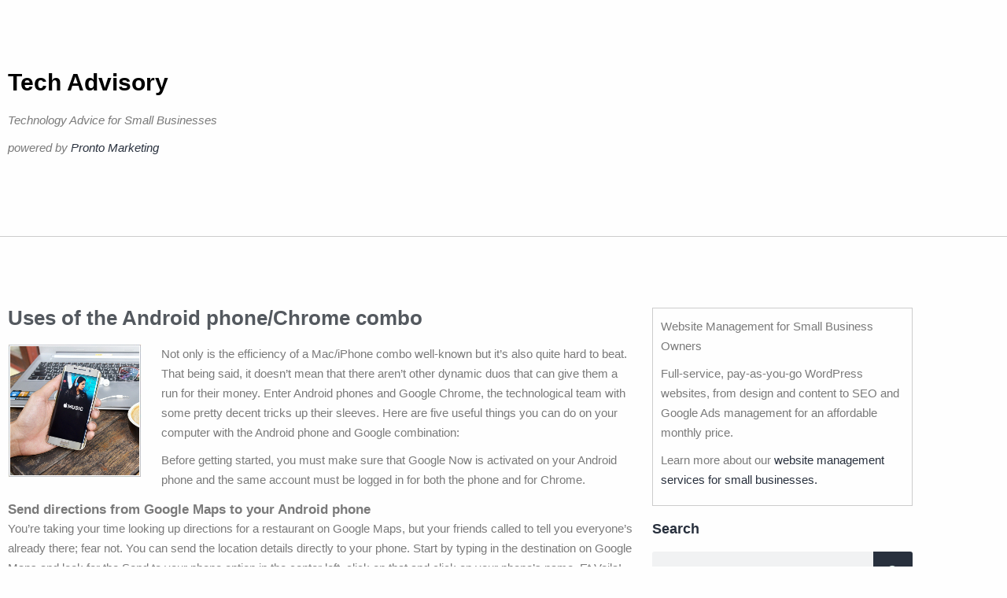

--- FILE ---
content_type: text/html; charset=UTF-8
request_url: https://www.techadvisory.org/2016/06/uses-of-the-android-phonechrome-combo/
body_size: 9260
content:
<!DOCTYPE html>
<html lang="en-US">
<head>
	<meta charset="UTF-8">
	<meta name="viewport" content="width=device-width, initial-scale=1.0, viewport-fit=cover" />		<title>Uses of the Android phone/Chrome combo &#8211; Tech Advisory</title>
<meta name='robots' content='max-image-preview:large' />
<link rel="alternate" type="application/rss+xml" title="Tech Advisory &raquo; Feed" href="https://www.techadvisory.org/feed/" />
<link rel="alternate" type="application/rss+xml" title="Tech Advisory &raquo; Comments Feed" href="https://www.techadvisory.org/comments/feed/" />
<link rel="alternate" title="oEmbed (JSON)" type="application/json+oembed" href="https://www.techadvisory.org/wp-json/oembed/1.0/embed?url=https%3A%2F%2Fwww.techadvisory.org%2F2016%2F06%2Fuses-of-the-android-phonechrome-combo%2F" />
<link rel="alternate" title="oEmbed (XML)" type="text/xml+oembed" href="https://www.techadvisory.org/wp-json/oembed/1.0/embed?url=https%3A%2F%2Fwww.techadvisory.org%2F2016%2F06%2Fuses-of-the-android-phonechrome-combo%2F&#038;format=xml" />
<style id='wp-img-auto-sizes-contain-inline-css'>
img:is([sizes=auto i],[sizes^="auto," i]){contain-intrinsic-size:3000px 1500px}
/*# sourceURL=wp-img-auto-sizes-contain-inline-css */
</style>
<style id='wp-emoji-styles-inline-css'>

	img.wp-smiley, img.emoji {
		display: inline !important;
		border: none !important;
		box-shadow: none !important;
		height: 1em !important;
		width: 1em !important;
		margin: 0 0.07em !important;
		vertical-align: -0.1em !important;
		background: none !important;
		padding: 0 !important;
	}
/*# sourceURL=wp-emoji-styles-inline-css */
</style>
<link rel='stylesheet' id='twenty-twenty-one-custom-color-overrides-css' href='https://www.techadvisory.org/wp-content/themes/twentytwentyone/assets/css/custom-color-overrides.css?ver=2.7' media='all' />
<link rel='stylesheet' id='sign-in-with-google-css' href='https://www.techadvisory.org/wp-content/plugins/sign-in-with-google/src/public/css/sign-in-with-google-public.css?ver=1.8.0' media='all' />
<link rel='stylesheet' id='twenty-twenty-one-style-css' href='https://www.techadvisory.org/wp-content/themes/twentytwentyone/style.css?ver=2.7' media='all' />
<link rel='stylesheet' id='twenty-twenty-one-print-style-css' href='https://www.techadvisory.org/wp-content/themes/twentytwentyone/assets/css/print.css?ver=2.7' media='print' />
<link rel='stylesheet' id='elementor-frontend-css' href='https://www.techadvisory.org/wp-content/plugins/elementor/assets/css/frontend.min.css?ver=3.34.1' media='all' />
<link rel='stylesheet' id='widget-heading-css' href='https://www.techadvisory.org/wp-content/plugins/elementor/assets/css/widget-heading.min.css?ver=3.34.1' media='all' />
<link rel='stylesheet' id='widget-search-form-css' href='https://www.techadvisory.org/wp-content/plugins/elementor-pro/assets/css/widget-search-form.min.css?ver=3.34.0' media='all' />
<link rel='stylesheet' id='elementor-icons-shared-0-css' href='https://www.techadvisory.org/wp-content/plugins/elementor/assets/lib/font-awesome/css/fontawesome.min.css?ver=5.15.3' media='all' />
<link rel='stylesheet' id='elementor-icons-fa-solid-css' href='https://www.techadvisory.org/wp-content/plugins/elementor/assets/lib/font-awesome/css/solid.min.css?ver=5.15.3' media='all' />
<link rel='stylesheet' id='swiper-css' href='https://www.techadvisory.org/wp-content/plugins/elementor/assets/lib/swiper/v8/css/swiper.min.css?ver=8.4.5' media='all' />
<link rel='stylesheet' id='e-swiper-css' href='https://www.techadvisory.org/wp-content/plugins/elementor/assets/css/conditionals/e-swiper.min.css?ver=3.34.1' media='all' />
<link rel='stylesheet' id='elementor-icons-css' href='https://www.techadvisory.org/wp-content/plugins/elementor/assets/lib/eicons/css/elementor-icons.min.css?ver=5.45.0' media='all' />
<link rel='stylesheet' id='elementor-post-40845-css' href='https://www.techadvisory.org/wp-content/uploads/elementor/css/post-40845.css?ver=1768469906' media='all' />
<link rel='stylesheet' id='elementor-post-40945-css' href='https://www.techadvisory.org/wp-content/uploads/elementor/css/post-40945.css?ver=1768469906' media='all' />
<link rel='stylesheet' id='elementor-post-40936-css' href='https://www.techadvisory.org/wp-content/uploads/elementor/css/post-40936.css?ver=1768469906' media='all' />
<link rel='stylesheet' id='elementor-post-40931-css' href='https://www.techadvisory.org/wp-content/uploads/elementor/css/post-40931.css?ver=1768469906' media='all' />
<link rel='stylesheet' id='elementor-gf-local-robotoslab-css' href="https://www.techadvisory.org/wp-content/uploads/elementor/google-fonts/css/robotoslab.css?ver=1744104522" media='all' />
<link rel='stylesheet' id='elementor-gf-local-roboto-css' href="https://www.techadvisory.org/wp-content/uploads/elementor/google-fonts/css/roboto.css?ver=1744104526" media='all' />
<script src="https://www.techadvisory.org/wp-includes/js/jquery/jquery.min.js?ver=3.7.1" id="jquery-core-js" type="daef079aa24329f958ed931a-text/javascript"></script>
<script src="https://www.techadvisory.org/wp-includes/js/jquery/jquery-migrate.min.js?ver=3.4.1" id="jquery-migrate-js" type="daef079aa24329f958ed931a-text/javascript"></script>
<link rel="https://api.w.org/" href="https://www.techadvisory.org/wp-json/" /><link rel="alternate" title="JSON" type="application/json" href="https://www.techadvisory.org/wp-json/wp/v2/posts/27841" /><link rel="EditURI" type="application/rsd+xml" title="RSD" href="https://www.techadvisory.org/xmlrpc.php?rsd" />
<meta name="generator" content="WordPress 6.9" />
<link rel="canonical" href="https://www.techadvisory.org/2016/06/uses-of-the-android-phonechrome-combo/" />
<link rel='shortlink' href='https://www.techadvisory.org/?p=27841' />
<meta name="generator" content="Elementor 3.34.1; features: additional_custom_breakpoints; settings: css_print_method-external, google_font-enabled, font_display-swap">
<!-- Google tag (gtag.js) -->
<script async src="https://www.googletagmanager.com/gtag/js?id=G-990KYYYWD9" type="daef079aa24329f958ed931a-text/javascript"></script>
<script type="daef079aa24329f958ed931a-text/javascript">
  window.dataLayer = window.dataLayer || [];
  function gtag(){dataLayer.push(arguments);}
  gtag('js', new Date());

  gtag('config', 'G-990KYYYWD9');
</script>
			<style>
				.e-con.e-parent:nth-of-type(n+4):not(.e-lazyloaded):not(.e-no-lazyload),
				.e-con.e-parent:nth-of-type(n+4):not(.e-lazyloaded):not(.e-no-lazyload) * {
					background-image: none !important;
				}
				@media screen and (max-height: 1024px) {
					.e-con.e-parent:nth-of-type(n+3):not(.e-lazyloaded):not(.e-no-lazyload),
					.e-con.e-parent:nth-of-type(n+3):not(.e-lazyloaded):not(.e-no-lazyload) * {
						background-image: none !important;
					}
				}
				@media screen and (max-height: 640px) {
					.e-con.e-parent:nth-of-type(n+2):not(.e-lazyloaded):not(.e-no-lazyload),
					.e-con.e-parent:nth-of-type(n+2):not(.e-lazyloaded):not(.e-no-lazyload) * {
						background-image: none !important;
					}
				}
			</style>
			<link rel="icon" href="https://www.techadvisory.org/wp-content/uploads/2017/01/cropped-cropped-favicon5121-32x32.png" sizes="32x32" />
<link rel="icon" href="https://www.techadvisory.org/wp-content/uploads/2017/01/cropped-cropped-favicon5121-192x192.png" sizes="192x192" />
<link rel="apple-touch-icon" href="https://www.techadvisory.org/wp-content/uploads/2017/01/cropped-cropped-favicon5121-180x180.png" />
<meta name="msapplication-TileImage" content="https://www.techadvisory.org/wp-content/uploads/2017/01/cropped-cropped-favicon5121-270x270.png" />
</head>
<body class="wp-singular post-template-default single single-post postid-27841 single-format-standard wp-embed-responsive wp-theme-twentytwentyone is-light-theme no-js singular no-widgets elementor-default elementor-template-full-width elementor-kit-40845 elementor-page-40931">
		<header data-elementor-type="header" data-elementor-id="40945" class="elementor elementor-40945 elementor-location-header" data-elementor-post-type="elementor_library">
					<section class="elementor-section elementor-top-section elementor-element elementor-element-f73a2ae elementor-section-boxed elementor-section-height-default elementor-section-height-default" data-id="f73a2ae" data-element_type="section">
						<div class="elementor-container elementor-column-gap-default">
					<div class="elementor-column elementor-col-100 elementor-top-column elementor-element elementor-element-8bce843" data-id="8bce843" data-element_type="column">
			<div class="elementor-widget-wrap elementor-element-populated">
						<div class="elementor-element elementor-element-d465d27 elementor-widget elementor-widget-theme-site-title elementor-widget-heading" data-id="d465d27" data-element_type="widget" data-widget_type="theme-site-title.default">
				<div class="elementor-widget-container">
					<h1 class="elementor-heading-title elementor-size-default"><a href="https://www.techadvisory.org">Tech Advisory</a></h1>				</div>
				</div>
				<div class="elementor-element elementor-element-cbce737 elementor-widget elementor-widget-heading" data-id="cbce737" data-element_type="widget" data-widget_type="heading.default">
				<div class="elementor-widget-container">
					<h2 class="elementor-heading-title elementor-size-default"><p>Technology Advice for Small Businesses</p>
<p>powered by <a>Pronto Marketing</a></p>
</h2>				</div>
				</div>
					</div>
		</div>
					</div>
		</section>
				</header>
				<div data-elementor-type="single-post" data-elementor-id="40931" class="elementor elementor-40931 elementor-location-single post-27841 post type-post status-publish format-standard has-post-thumbnail hentry category-android category-general-articles-a tag-2016june28_androidtablet_a tag-android tag-chrome tag-combination tag-computer tag-duo tag-google tag-it tag-pair tag-phone tag-team tag-technology entry" data-elementor-post-type="elementor_library">
					<section class="elementor-section elementor-top-section elementor-element elementor-element-021ceda elementor-section-boxed elementor-section-height-default elementor-section-height-default" data-id="021ceda" data-element_type="section" data-settings="{&quot;background_background&quot;:&quot;classic&quot;}">
						<div class="elementor-container elementor-column-gap-default">
					<div class="elementor-column elementor-col-50 elementor-top-column elementor-element elementor-element-ff2dd08" data-id="ff2dd08" data-element_type="column">
			<div class="elementor-widget-wrap elementor-element-populated">
						<div class="elementor-element elementor-element-000470a elementor-widget elementor-widget-theme-post-title elementor-page-title elementor-widget-heading" data-id="000470a" data-element_type="widget" data-widget_type="theme-post-title.default">
				<div class="elementor-widget-container">
					<h2 class="elementor-heading-title elementor-size-default">Uses of the Android phone/Chrome combo</h2>				</div>
				</div>
				<div class="elementor-element elementor-element-3598487 elementor-widget elementor-widget-theme-post-content" data-id="3598487" data-element_type="widget" data-widget_type="theme-post-content.default">
				<div class="elementor-widget-container">
					<p><img decoding="async" class="alignleft size-full wp-image-27845" src="https://www.techadvisory.org/wp-content/uploads/2016/06/2016June28_AndroidTablet_A.jpg" alt="2016June28_AndroidTablet_A" width="170" height="170" srcset="https://www.techadvisory.org/wp-content/uploads/2016/06/2016June28_AndroidTablet_A.jpg 170w, https://www.techadvisory.org/wp-content/uploads/2016/06/2016June28_AndroidTablet_A-150x150.jpg 150w" sizes="(max-width: 170px) 100vw, 170px" />Not only is the efficiency of a Mac/iPhone combo well-known but it’s also quite hard to beat. That being said, it doesn’t mean that there aren’t other dynamic duos that can give them a run for their money. Enter Android phones and Google Chrome, the technological team with some pretty decent tricks up their sleeves. Here are five useful things you can do on your computer with the Android phone and Google combination:</p>
<p>Before getting started, you must make sure that Google Now is activated on your Android phone and the same account must be logged in for both the phone and for Chrome.</p>
<h3>Send directions from Google Maps to your Android phone</h3>
<p>You’re taking your time looking up directions for a restaurant on Google Maps, but your friends called to tell you everyone’s already there; fear not. You can send the location details directly to your phone. Start by typing in the destination on Google Maps and look for the Send to your phone option in the center left, click on that and click on your phone’s name. Et Voila! Co-ordinates should appear in your phone’s notifications.</p>
<h3>Sync your computer’s Chrome tabs to your phone</h3>
<p>This is especially useful when you are working on or researching something on your computer and need to continue on your phone after work or when heading outside. Tap on the Settings icon (3 vertically aligned dots) on the top of right of the Chrome App in your Android phone, go to Recent tabs, and you’ll see all the devices when you’re logged into Chrome.</p>
<h3>Finding your phone</h3>
<p>Simply typing “find my phone” in the Google search bar prompts Google to look for the last known location of your phone. On top of that, you can also ring your device in the hopes that someone will pick it up and tell you where you can come pick it up.</p>
<h3>Use your phone to control your computer</h3>
<p>Start off by installing the Chrome Remote Desktop app from the Google Play Store on your Android phone and the Chrome Remote Desktop app for Chrome on your computer. With this you can see and work on your Mac via Android phones as if you were sitting right in front of your desktop. This also works for Windows computers as well!</p>
<h3>Set reminders for yourself with Google Search</h3>
<p>If calendar entries aren’t doing the trick, this alternative is perfect for you. After activating Google Now, type in “remind me X to Y” in the Google search bar then click the blue “Remind on Google Now” nestled at the bottom of the reminders box. Google Now will then remind you of whatever you need reminding at that time &#8211; you can also set reminders to alert when you reach a certain location as well.</p>
<p>Now that you know that Android has more than just cute names for operating system updates, you should look into investing on a new device for yourself. Especially when there are so many things it’s capable of doing when paired with Google Chrome, expand your tech horizon and make the most of both Apple and Android. For any questions regarding the Android/Chrome combo, feel free to give us a call anytime!</p>
				</div>
				</div>
					</div>
		</div>
				<div class="elementor-column elementor-col-50 elementor-top-column elementor-element elementor-element-8c65361 sidebar-column" data-id="8c65361" data-element_type="column">
			<div class="elementor-widget-wrap elementor-element-populated">
						<section class="elementor-section elementor-inner-section elementor-element elementor-element-ae72798 elementor-section-boxed elementor-section-height-default elementor-section-height-default" data-id="ae72798" data-element_type="section">
						<div class="elementor-container elementor-column-gap-default">
					<div class="elementor-column elementor-col-100 elementor-inner-column elementor-element elementor-element-e44c858" data-id="e44c858" data-element_type="column">
			<div class="elementor-widget-wrap elementor-element-populated">
						<div class="elementor-element elementor-element-186bb2a elementor-widget elementor-widget-text-editor" data-id="186bb2a" data-element_type="widget" data-widget_type="text-editor.default">
				<div class="elementor-widget-container">
									<p>Website Management for Small Business Owners</p><p>Full-service, pay-as-you-go WordPress websites, from design and content to SEO and Google Ads management for an affordable monthly price.</p><p>Learn more about our <a href="https://www.prontomarketing.com/website-mamangement-services/" target="_blank" rel="noopener">website management services for small businesses.</a></p>								</div>
				</div>
					</div>
		</div>
					</div>
		</section>
				<div class="elementor-element elementor-element-a64880b elementor-widget elementor-widget-heading" data-id="a64880b" data-element_type="widget" data-widget_type="heading.default">
				<div class="elementor-widget-container">
					<p class="elementor-heading-title elementor-size-default">Search</p>				</div>
				</div>
				<div class="elementor-element elementor-element-2e05952 elementor-search-form--skin-classic elementor-search-form--button-type-icon elementor-search-form--icon-search elementor-widget elementor-widget-search-form" data-id="2e05952" data-element_type="widget" data-settings="{&quot;skin&quot;:&quot;classic&quot;}" data-widget_type="search-form.default">
				<div class="elementor-widget-container">
							<search role="search">
			<form class="elementor-search-form" action="https://www.techadvisory.org" method="get">
												<div class="elementor-search-form__container">
					<label class="elementor-screen-only" for="elementor-search-form-2e05952">Search</label>

					
					<input id="elementor-search-form-2e05952" placeholder="Search..." class="elementor-search-form__input" type="search" name="s" value="">
					
											<button class="elementor-search-form__submit" type="submit" aria-label="Search">
															<i aria-hidden="true" class="fas fa-search"></i>													</button>
					
									</div>
			</form>
		</search>
						</div>
				</div>
				<div class="elementor-element elementor-element-f15f7cf archive-widget elementor-widget elementor-widget-wp-widget-archives" data-id="f15f7cf" data-element_type="widget" data-widget_type="wp-widget-archives.default">
				<div class="elementor-widget-container">
					<h5>Archives</h5><nav aria-label="Archives">
			<ul>
					<li><a href='https://www.techadvisory.org/2026/01/'>January 2026</a></li>
	<li><a href='https://www.techadvisory.org/2025/12/'>December 2025</a></li>
	<li><a href='https://www.techadvisory.org/2025/11/'>November 2025</a></li>
	<li><a href='https://www.techadvisory.org/2025/10/'>October 2025</a></li>
	<li><a href='https://www.techadvisory.org/2025/09/'>September 2025</a></li>
	<li><a href='https://www.techadvisory.org/2025/08/'>August 2025</a></li>
	<li><a href='https://www.techadvisory.org/2025/07/'>July 2025</a></li>
	<li><a href='https://www.techadvisory.org/2025/06/'>June 2025</a></li>
	<li><a href='https://www.techadvisory.org/2025/05/'>May 2025</a></li>
	<li><a href='https://www.techadvisory.org/2025/04/'>April 2025</a></li>
	<li><a href='https://www.techadvisory.org/2025/03/'>March 2025</a></li>
	<li><a href='https://www.techadvisory.org/2025/02/'>February 2025</a></li>
	<li><a href='https://www.techadvisory.org/2025/01/'>January 2025</a></li>
	<li><a href='https://www.techadvisory.org/2024/12/'>December 2024</a></li>
	<li><a href='https://www.techadvisory.org/2024/11/'>November 2024</a></li>
	<li><a href='https://www.techadvisory.org/2024/10/'>October 2024</a></li>
	<li><a href='https://www.techadvisory.org/2024/09/'>September 2024</a></li>
	<li><a href='https://www.techadvisory.org/2024/08/'>August 2024</a></li>
	<li><a href='https://www.techadvisory.org/2024/07/'>July 2024</a></li>
	<li><a href='https://www.techadvisory.org/2024/06/'>June 2024</a></li>
	<li><a href='https://www.techadvisory.org/2024/05/'>May 2024</a></li>
	<li><a href='https://www.techadvisory.org/2024/04/'>April 2024</a></li>
	<li><a href='https://www.techadvisory.org/2024/03/'>March 2024</a></li>
	<li><a href='https://www.techadvisory.org/2024/02/'>February 2024</a></li>
	<li><a href='https://www.techadvisory.org/2024/01/'>January 2024</a></li>
	<li><a href='https://www.techadvisory.org/2023/12/'>December 2023</a></li>
	<li><a href='https://www.techadvisory.org/2023/11/'>November 2023</a></li>
	<li><a href='https://www.techadvisory.org/2023/10/'>October 2023</a></li>
	<li><a href='https://www.techadvisory.org/2023/09/'>September 2023</a></li>
	<li><a href='https://www.techadvisory.org/2023/08/'>August 2023</a></li>
	<li><a href='https://www.techadvisory.org/2023/07/'>July 2023</a></li>
	<li><a href='https://www.techadvisory.org/2023/06/'>June 2023</a></li>
	<li><a href='https://www.techadvisory.org/2023/05/'>May 2023</a></li>
	<li><a href='https://www.techadvisory.org/2023/04/'>April 2023</a></li>
	<li><a href='https://www.techadvisory.org/2023/03/'>March 2023</a></li>
	<li><a href='https://www.techadvisory.org/2023/02/'>February 2023</a></li>
	<li><a href='https://www.techadvisory.org/2023/01/'>January 2023</a></li>
	<li><a href='https://www.techadvisory.org/2022/12/'>December 2022</a></li>
	<li><a href='https://www.techadvisory.org/2022/11/'>November 2022</a></li>
	<li><a href='https://www.techadvisory.org/2022/10/'>October 2022</a></li>
	<li><a href='https://www.techadvisory.org/2022/09/'>September 2022</a></li>
	<li><a href='https://www.techadvisory.org/2022/08/'>August 2022</a></li>
	<li><a href='https://www.techadvisory.org/2022/07/'>July 2022</a></li>
	<li><a href='https://www.techadvisory.org/2022/06/'>June 2022</a></li>
	<li><a href='https://www.techadvisory.org/2022/05/'>May 2022</a></li>
	<li><a href='https://www.techadvisory.org/2022/04/'>April 2022</a></li>
	<li><a href='https://www.techadvisory.org/2022/03/'>March 2022</a></li>
	<li><a href='https://www.techadvisory.org/2022/02/'>February 2022</a></li>
	<li><a href='https://www.techadvisory.org/2022/01/'>January 2022</a></li>
	<li><a href='https://www.techadvisory.org/2021/12/'>December 2021</a></li>
	<li><a href='https://www.techadvisory.org/2021/11/'>November 2021</a></li>
	<li><a href='https://www.techadvisory.org/2021/10/'>October 2021</a></li>
	<li><a href='https://www.techadvisory.org/2021/09/'>September 2021</a></li>
	<li><a href='https://www.techadvisory.org/2021/08/'>August 2021</a></li>
	<li><a href='https://www.techadvisory.org/2021/07/'>July 2021</a></li>
	<li><a href='https://www.techadvisory.org/2021/06/'>June 2021</a></li>
	<li><a href='https://www.techadvisory.org/2021/05/'>May 2021</a></li>
	<li><a href='https://www.techadvisory.org/2021/04/'>April 2021</a></li>
	<li><a href='https://www.techadvisory.org/2021/03/'>March 2021</a></li>
	<li><a href='https://www.techadvisory.org/2021/02/'>February 2021</a></li>
	<li><a href='https://www.techadvisory.org/2021/01/'>January 2021</a></li>
	<li><a href='https://www.techadvisory.org/2020/12/'>December 2020</a></li>
	<li><a href='https://www.techadvisory.org/2020/11/'>November 2020</a></li>
	<li><a href='https://www.techadvisory.org/2020/10/'>October 2020</a></li>
	<li><a href='https://www.techadvisory.org/2020/09/'>September 2020</a></li>
	<li><a href='https://www.techadvisory.org/2020/08/'>August 2020</a></li>
	<li><a href='https://www.techadvisory.org/2020/07/'>July 2020</a></li>
	<li><a href='https://www.techadvisory.org/2020/06/'>June 2020</a></li>
	<li><a href='https://www.techadvisory.org/2020/05/'>May 2020</a></li>
	<li><a href='https://www.techadvisory.org/2020/04/'>April 2020</a></li>
	<li><a href='https://www.techadvisory.org/2020/03/'>March 2020</a></li>
	<li><a href='https://www.techadvisory.org/2020/02/'>February 2020</a></li>
	<li><a href='https://www.techadvisory.org/2020/01/'>January 2020</a></li>
	<li><a href='https://www.techadvisory.org/2019/12/'>December 2019</a></li>
	<li><a href='https://www.techadvisory.org/2019/11/'>November 2019</a></li>
	<li><a href='https://www.techadvisory.org/2019/10/'>October 2019</a></li>
	<li><a href='https://www.techadvisory.org/2019/09/'>September 2019</a></li>
	<li><a href='https://www.techadvisory.org/2019/08/'>August 2019</a></li>
	<li><a href='https://www.techadvisory.org/2019/07/'>July 2019</a></li>
	<li><a href='https://www.techadvisory.org/2019/06/'>June 2019</a></li>
	<li><a href='https://www.techadvisory.org/2019/05/'>May 2019</a></li>
	<li><a href='https://www.techadvisory.org/2019/04/'>April 2019</a></li>
	<li><a href='https://www.techadvisory.org/2019/03/'>March 2019</a></li>
	<li><a href='https://www.techadvisory.org/2019/02/'>February 2019</a></li>
	<li><a href='https://www.techadvisory.org/2019/01/'>January 2019</a></li>
	<li><a href='https://www.techadvisory.org/2018/12/'>December 2018</a></li>
	<li><a href='https://www.techadvisory.org/2018/11/'>November 2018</a></li>
	<li><a href='https://www.techadvisory.org/2018/10/'>October 2018</a></li>
	<li><a href='https://www.techadvisory.org/2018/09/'>September 2018</a></li>
	<li><a href='https://www.techadvisory.org/2018/08/'>August 2018</a></li>
	<li><a href='https://www.techadvisory.org/2018/07/'>July 2018</a></li>
	<li><a href='https://www.techadvisory.org/2018/06/'>June 2018</a></li>
	<li><a href='https://www.techadvisory.org/2018/05/'>May 2018</a></li>
	<li><a href='https://www.techadvisory.org/2018/04/'>April 2018</a></li>
	<li><a href='https://www.techadvisory.org/2018/03/'>March 2018</a></li>
	<li><a href='https://www.techadvisory.org/2018/02/'>February 2018</a></li>
	<li><a href='https://www.techadvisory.org/2018/01/'>January 2018</a></li>
	<li><a href='https://www.techadvisory.org/2017/12/'>December 2017</a></li>
	<li><a href='https://www.techadvisory.org/2017/11/'>November 2017</a></li>
	<li><a href='https://www.techadvisory.org/2017/10/'>October 2017</a></li>
	<li><a href='https://www.techadvisory.org/2017/09/'>September 2017</a></li>
	<li><a href='https://www.techadvisory.org/2017/08/'>August 2017</a></li>
	<li><a href='https://www.techadvisory.org/2017/07/'>July 2017</a></li>
	<li><a href='https://www.techadvisory.org/2017/06/'>June 2017</a></li>
	<li><a href='https://www.techadvisory.org/2017/05/'>May 2017</a></li>
	<li><a href='https://www.techadvisory.org/2017/04/'>April 2017</a></li>
	<li><a href='https://www.techadvisory.org/2017/03/'>March 2017</a></li>
	<li><a href='https://www.techadvisory.org/2017/02/'>February 2017</a></li>
	<li><a href='https://www.techadvisory.org/2017/01/'>January 2017</a></li>
	<li><a href='https://www.techadvisory.org/2016/12/'>December 2016</a></li>
	<li><a href='https://www.techadvisory.org/2016/11/'>November 2016</a></li>
	<li><a href='https://www.techadvisory.org/2016/10/'>October 2016</a></li>
	<li><a href='https://www.techadvisory.org/2016/09/'>September 2016</a></li>
	<li><a href='https://www.techadvisory.org/2016/08/'>August 2016</a></li>
	<li><a href='https://www.techadvisory.org/2016/07/'>July 2016</a></li>
	<li><a href='https://www.techadvisory.org/2016/06/'>June 2016</a></li>
	<li><a href='https://www.techadvisory.org/2016/05/'>May 2016</a></li>
	<li><a href='https://www.techadvisory.org/2016/04/'>April 2016</a></li>
	<li><a href='https://www.techadvisory.org/2016/03/'>March 2016</a></li>
	<li><a href='https://www.techadvisory.org/2016/02/'>February 2016</a></li>
	<li><a href='https://www.techadvisory.org/2016/01/'>January 2016</a></li>
	<li><a href='https://www.techadvisory.org/2015/12/'>December 2015</a></li>
	<li><a href='https://www.techadvisory.org/2015/11/'>November 2015</a></li>
	<li><a href='https://www.techadvisory.org/2015/10/'>October 2015</a></li>
	<li><a href='https://www.techadvisory.org/2015/09/'>September 2015</a></li>
	<li><a href='https://www.techadvisory.org/2015/08/'>August 2015</a></li>
	<li><a href='https://www.techadvisory.org/2015/07/'>July 2015</a></li>
	<li><a href='https://www.techadvisory.org/2015/06/'>June 2015</a></li>
	<li><a href='https://www.techadvisory.org/2015/05/'>May 2015</a></li>
	<li><a href='https://www.techadvisory.org/2015/04/'>April 2015</a></li>
	<li><a href='https://www.techadvisory.org/2015/03/'>March 2015</a></li>
	<li><a href='https://www.techadvisory.org/2015/02/'>February 2015</a></li>
	<li><a href='https://www.techadvisory.org/2015/01/'>January 2015</a></li>
	<li><a href='https://www.techadvisory.org/2014/11/'>November 2014</a></li>
	<li><a href='https://www.techadvisory.org/2014/10/'>October 2014</a></li>
	<li><a href='https://www.techadvisory.org/2014/09/'>September 2014</a></li>
	<li><a href='https://www.techadvisory.org/2014/08/'>August 2014</a></li>
	<li><a href='https://www.techadvisory.org/2014/07/'>July 2014</a></li>
	<li><a href='https://www.techadvisory.org/2014/06/'>June 2014</a></li>
	<li><a href='https://www.techadvisory.org/2014/05/'>May 2014</a></li>
	<li><a href='https://www.techadvisory.org/2014/04/'>April 2014</a></li>
	<li><a href='https://www.techadvisory.org/2014/03/'>March 2014</a></li>
	<li><a href='https://www.techadvisory.org/2014/02/'>February 2014</a></li>
	<li><a href='https://www.techadvisory.org/2014/01/'>January 2014</a></li>
	<li><a href='https://www.techadvisory.org/2013/12/'>December 2013</a></li>
	<li><a href='https://www.techadvisory.org/2013/07/'>July 2013</a></li>
	<li><a href='https://www.techadvisory.org/2013/05/'>May 2013</a></li>
	<li><a href='https://www.techadvisory.org/2013/04/'>April 2013</a></li>
	<li><a href='https://www.techadvisory.org/2012/10/'>October 2012</a></li>
	<li><a href='https://www.techadvisory.org/2012/05/'>May 2012</a></li>
	<li><a href='https://www.techadvisory.org/2012/03/'>March 2012</a></li>
			</ul>

			</nav>				</div>
				</div>
					</div>
		</div>
					</div>
		</section>
				</div>
				<footer data-elementor-type="footer" data-elementor-id="40936" class="elementor elementor-40936 elementor-location-footer" data-elementor-post-type="elementor_library">
					<section class="elementor-section elementor-top-section elementor-element elementor-element-de87d23 elementor-section-boxed elementor-section-height-default elementor-section-height-default" data-id="de87d23" data-element_type="section">
						<div class="elementor-container elementor-column-gap-default">
					<div class="elementor-column elementor-col-100 elementor-top-column elementor-element elementor-element-73e0813" data-id="73e0813" data-element_type="column">
			<div class="elementor-widget-wrap elementor-element-populated">
						<div class="elementor-element elementor-element-3063155 elementor-widget elementor-widget-text-editor" data-id="3063155" data-element_type="widget" data-widget_type="text-editor.default">
				<div class="elementor-widget-container">
									<p>Copyright 2025 Pronto Marketing. Permission required to use any content or RSS feeds from this website. The content on TechAdvisory.org is provided to clients of Pronto Marketing and part of Pronto&#8217;s complete <a href="https://www.prontomarketing.com/msp-marketing-services/">IT services marketing program</a>. Learn more how you can take advantage of this original content within a suite of marketing services at one low monthly price. Visit Pronto Marketing at <a href="https://www.prontomarketing.com" target="_blank" rel="noopener">https://www.prontomarketing.com</a>.</p>								</div>
				</div>
					</div>
		</div>
					</div>
		</section>
				</footer>
		
<script type="speculationrules">
{"prefetch":[{"source":"document","where":{"and":[{"href_matches":"/*"},{"not":{"href_matches":["/wp-*.php","/wp-admin/*","/wp-content/uploads/*","/wp-content/*","/wp-content/plugins/*","/wp-content/themes/twentytwentyone/*","/*\\?(.+)"]}},{"not":{"selector_matches":"a[rel~=\"nofollow\"]"}},{"not":{"selector_matches":".no-prefetch, .no-prefetch a"}}]},"eagerness":"conservative"}]}
</script>
<script type="daef079aa24329f958ed931a-text/javascript">
document.body.classList.remove('no-js');
//# sourceURL=twenty_twenty_one_supports_js
</script>
<script type="daef079aa24329f958ed931a-text/javascript">
		if ( -1 !== navigator.userAgent.indexOf('MSIE') || -1 !== navigator.appVersion.indexOf('Trident/') ) {
			document.body.classList.add('is-IE');
		}
	//# sourceURL=twentytwentyone_add_ie_class
</script>
			<script type="daef079aa24329f958ed931a-text/javascript">
				const lazyloadRunObserver = () => {
					const lazyloadBackgrounds = document.querySelectorAll( `.e-con.e-parent:not(.e-lazyloaded)` );
					const lazyloadBackgroundObserver = new IntersectionObserver( ( entries ) => {
						entries.forEach( ( entry ) => {
							if ( entry.isIntersecting ) {
								let lazyloadBackground = entry.target;
								if( lazyloadBackground ) {
									lazyloadBackground.classList.add( 'e-lazyloaded' );
								}
								lazyloadBackgroundObserver.unobserve( entry.target );
							}
						});
					}, { rootMargin: '200px 0px 200px 0px' } );
					lazyloadBackgrounds.forEach( ( lazyloadBackground ) => {
						lazyloadBackgroundObserver.observe( lazyloadBackground );
					} );
				};
				const events = [
					'DOMContentLoaded',
					'elementor/lazyload/observe',
				];
				events.forEach( ( event ) => {
					document.addEventListener( event, lazyloadRunObserver );
				} );
			</script>
			<script id="twenty-twenty-one-ie11-polyfills-js-after" type="daef079aa24329f958ed931a-text/javascript">
( Element.prototype.matches && Element.prototype.closest && window.NodeList && NodeList.prototype.forEach ) || document.write( '<script src="https://www.techadvisory.org/wp-content/themes/twentytwentyone/assets/js/polyfills.js?ver=2.7"></scr' + 'ipt>' );
//# sourceURL=twenty-twenty-one-ie11-polyfills-js-after
</script>
<script src="https://www.techadvisory.org/wp-content/themes/twentytwentyone/assets/js/responsive-embeds.js?ver=2.7" id="twenty-twenty-one-responsive-embeds-script-js" type="daef079aa24329f958ed931a-text/javascript"></script>
<script src="https://www.techadvisory.org/wp-content/plugins/elementor/assets/js/webpack.runtime.min.js?ver=3.34.1" id="elementor-webpack-runtime-js" type="daef079aa24329f958ed931a-text/javascript"></script>
<script src="https://www.techadvisory.org/wp-content/plugins/elementor/assets/js/frontend-modules.min.js?ver=3.34.1" id="elementor-frontend-modules-js" type="daef079aa24329f958ed931a-text/javascript"></script>
<script src="https://www.techadvisory.org/wp-includes/js/jquery/ui/core.min.js?ver=1.13.3" id="jquery-ui-core-js" type="daef079aa24329f958ed931a-text/javascript"></script>
<script id="elementor-frontend-js-before" type="daef079aa24329f958ed931a-text/javascript">
var elementorFrontendConfig = {"environmentMode":{"edit":false,"wpPreview":false,"isScriptDebug":false},"i18n":{"shareOnFacebook":"Share on Facebook","shareOnTwitter":"Share on Twitter","pinIt":"Pin it","download":"Download","downloadImage":"Download image","fullscreen":"Fullscreen","zoom":"Zoom","share":"Share","playVideo":"Play Video","previous":"Previous","next":"Next","close":"Close","a11yCarouselPrevSlideMessage":"Previous slide","a11yCarouselNextSlideMessage":"Next slide","a11yCarouselFirstSlideMessage":"This is the first slide","a11yCarouselLastSlideMessage":"This is the last slide","a11yCarouselPaginationBulletMessage":"Go to slide"},"is_rtl":false,"breakpoints":{"xs":0,"sm":480,"md":768,"lg":1025,"xl":1440,"xxl":1600},"responsive":{"breakpoints":{"mobile":{"label":"Mobile Portrait","value":767,"default_value":767,"direction":"max","is_enabled":true},"mobile_extra":{"label":"Mobile Landscape","value":880,"default_value":880,"direction":"max","is_enabled":false},"tablet":{"label":"Tablet Portrait","value":1024,"default_value":1024,"direction":"max","is_enabled":true},"tablet_extra":{"label":"Tablet Landscape","value":1200,"default_value":1200,"direction":"max","is_enabled":false},"laptop":{"label":"Laptop","value":1366,"default_value":1366,"direction":"max","is_enabled":false},"widescreen":{"label":"Widescreen","value":2400,"default_value":2400,"direction":"min","is_enabled":false}},"hasCustomBreakpoints":false},"version":"3.34.1","is_static":false,"experimentalFeatures":{"additional_custom_breakpoints":true,"theme_builder_v2":true,"home_screen":true,"global_classes_should_enforce_capabilities":true,"e_variables":true,"cloud-library":true,"e_opt_in_v4_page":true,"e_interactions":true,"import-export-customization":true,"e_pro_variables":true},"urls":{"assets":"https:\/\/www.techadvisory.org\/wp-content\/plugins\/elementor\/assets\/","ajaxurl":"https:\/\/www.techadvisory.org\/wp-admin\/admin-ajax.php","uploadUrl":"http:\/\/www.techadvisory.org\/wp-content\/uploads"},"nonces":{"floatingButtonsClickTracking":"ced5fcda87"},"swiperClass":"swiper","settings":{"page":[],"editorPreferences":[]},"kit":{"body_background_background":"classic","active_breakpoints":["viewport_mobile","viewport_tablet"],"global_image_lightbox":"yes","lightbox_enable_counter":"yes","lightbox_enable_fullscreen":"yes","lightbox_enable_zoom":"yes","lightbox_enable_share":"yes","lightbox_title_src":"title","lightbox_description_src":"description"},"post":{"id":27841,"title":"Uses%20of%20the%20Android%20phone%2FChrome%20combo%20%E2%80%93%20Tech%20Advisory","excerpt":"","featuredImage":"https:\/\/www.techadvisory.org\/wp-content\/uploads\/2016\/06\/2016June28_AndroidTablet_A_PH.jpg"}};
//# sourceURL=elementor-frontend-js-before
</script>
<script src="https://www.techadvisory.org/wp-content/plugins/elementor/assets/js/frontend.min.js?ver=3.34.1" id="elementor-frontend-js" type="daef079aa24329f958ed931a-text/javascript"></script>
<script src="https://www.techadvisory.org/wp-content/plugins/elementor/assets/lib/swiper/v8/swiper.min.js?ver=8.4.5" id="swiper-js" type="daef079aa24329f958ed931a-text/javascript"></script>
<script src="https://www.techadvisory.org/wp-content/plugins/elementor-pro/assets/js/webpack-pro.runtime.min.js?ver=3.34.0" id="elementor-pro-webpack-runtime-js" type="daef079aa24329f958ed931a-text/javascript"></script>
<script src="https://www.techadvisory.org/wp-includes/js/dist/hooks.min.js?ver=dd5603f07f9220ed27f1" id="wp-hooks-js" type="daef079aa24329f958ed931a-text/javascript"></script>
<script src="https://www.techadvisory.org/wp-includes/js/dist/i18n.min.js?ver=c26c3dc7bed366793375" id="wp-i18n-js" type="daef079aa24329f958ed931a-text/javascript"></script>
<script id="wp-i18n-js-after" type="daef079aa24329f958ed931a-text/javascript">
wp.i18n.setLocaleData( { 'text direction\u0004ltr': [ 'ltr' ] } );
//# sourceURL=wp-i18n-js-after
</script>
<script id="elementor-pro-frontend-js-before" type="daef079aa24329f958ed931a-text/javascript">
var ElementorProFrontendConfig = {"ajaxurl":"https:\/\/www.techadvisory.org\/wp-admin\/admin-ajax.php","nonce":"488f167d9e","urls":{"assets":"https:\/\/www.techadvisory.org\/wp-content\/plugins\/elementor-pro\/assets\/","rest":"https:\/\/www.techadvisory.org\/wp-json\/"},"settings":{"lazy_load_background_images":true},"popup":{"hasPopUps":false},"shareButtonsNetworks":{"facebook":{"title":"Facebook","has_counter":true},"twitter":{"title":"Twitter"},"linkedin":{"title":"LinkedIn","has_counter":true},"pinterest":{"title":"Pinterest","has_counter":true},"reddit":{"title":"Reddit","has_counter":true},"vk":{"title":"VK","has_counter":true},"odnoklassniki":{"title":"OK","has_counter":true},"tumblr":{"title":"Tumblr"},"digg":{"title":"Digg"},"skype":{"title":"Skype"},"stumbleupon":{"title":"StumbleUpon","has_counter":true},"mix":{"title":"Mix"},"telegram":{"title":"Telegram"},"pocket":{"title":"Pocket","has_counter":true},"xing":{"title":"XING","has_counter":true},"whatsapp":{"title":"WhatsApp"},"email":{"title":"Email"},"print":{"title":"Print"},"x-twitter":{"title":"X"},"threads":{"title":"Threads"}},"facebook_sdk":{"lang":"en_US","app_id":""},"lottie":{"defaultAnimationUrl":"https:\/\/www.techadvisory.org\/wp-content\/plugins\/elementor-pro\/modules\/lottie\/assets\/animations\/default.json"}};
//# sourceURL=elementor-pro-frontend-js-before
</script>
<script src="https://www.techadvisory.org/wp-content/plugins/elementor-pro/assets/js/frontend.min.js?ver=3.34.0" id="elementor-pro-frontend-js" type="daef079aa24329f958ed931a-text/javascript"></script>
<script src="https://www.techadvisory.org/wp-content/plugins/elementor-pro/assets/js/elements-handlers.min.js?ver=3.34.0" id="pro-elements-handlers-js" type="daef079aa24329f958ed931a-text/javascript"></script>
<script id="wp-emoji-settings" type="application/json">
{"baseUrl":"https://s.w.org/images/core/emoji/17.0.2/72x72/","ext":".png","svgUrl":"https://s.w.org/images/core/emoji/17.0.2/svg/","svgExt":".svg","source":{"concatemoji":"https://www.techadvisory.org/wp-includes/js/wp-emoji-release.min.js?ver=6.9"}}
</script>
<script type="daef079aa24329f958ed931a-module">
/*! This file is auto-generated */
const a=JSON.parse(document.getElementById("wp-emoji-settings").textContent),o=(window._wpemojiSettings=a,"wpEmojiSettingsSupports"),s=["flag","emoji"];function i(e){try{var t={supportTests:e,timestamp:(new Date).valueOf()};sessionStorage.setItem(o,JSON.stringify(t))}catch(e){}}function c(e,t,n){e.clearRect(0,0,e.canvas.width,e.canvas.height),e.fillText(t,0,0);t=new Uint32Array(e.getImageData(0,0,e.canvas.width,e.canvas.height).data);e.clearRect(0,0,e.canvas.width,e.canvas.height),e.fillText(n,0,0);const a=new Uint32Array(e.getImageData(0,0,e.canvas.width,e.canvas.height).data);return t.every((e,t)=>e===a[t])}function p(e,t){e.clearRect(0,0,e.canvas.width,e.canvas.height),e.fillText(t,0,0);var n=e.getImageData(16,16,1,1);for(let e=0;e<n.data.length;e++)if(0!==n.data[e])return!1;return!0}function u(e,t,n,a){switch(t){case"flag":return n(e,"\ud83c\udff3\ufe0f\u200d\u26a7\ufe0f","\ud83c\udff3\ufe0f\u200b\u26a7\ufe0f")?!1:!n(e,"\ud83c\udde8\ud83c\uddf6","\ud83c\udde8\u200b\ud83c\uddf6")&&!n(e,"\ud83c\udff4\udb40\udc67\udb40\udc62\udb40\udc65\udb40\udc6e\udb40\udc67\udb40\udc7f","\ud83c\udff4\u200b\udb40\udc67\u200b\udb40\udc62\u200b\udb40\udc65\u200b\udb40\udc6e\u200b\udb40\udc67\u200b\udb40\udc7f");case"emoji":return!a(e,"\ud83e\u1fac8")}return!1}function f(e,t,n,a){let r;const o=(r="undefined"!=typeof WorkerGlobalScope&&self instanceof WorkerGlobalScope?new OffscreenCanvas(300,150):document.createElement("canvas")).getContext("2d",{willReadFrequently:!0}),s=(o.textBaseline="top",o.font="600 32px Arial",{});return e.forEach(e=>{s[e]=t(o,e,n,a)}),s}function r(e){var t=document.createElement("script");t.src=e,t.defer=!0,document.head.appendChild(t)}a.supports={everything:!0,everythingExceptFlag:!0},new Promise(t=>{let n=function(){try{var e=JSON.parse(sessionStorage.getItem(o));if("object"==typeof e&&"number"==typeof e.timestamp&&(new Date).valueOf()<e.timestamp+604800&&"object"==typeof e.supportTests)return e.supportTests}catch(e){}return null}();if(!n){if("undefined"!=typeof Worker&&"undefined"!=typeof OffscreenCanvas&&"undefined"!=typeof URL&&URL.createObjectURL&&"undefined"!=typeof Blob)try{var e="postMessage("+f.toString()+"("+[JSON.stringify(s),u.toString(),c.toString(),p.toString()].join(",")+"));",a=new Blob([e],{type:"text/javascript"});const r=new Worker(URL.createObjectURL(a),{name:"wpTestEmojiSupports"});return void(r.onmessage=e=>{i(n=e.data),r.terminate(),t(n)})}catch(e){}i(n=f(s,u,c,p))}t(n)}).then(e=>{for(const n in e)a.supports[n]=e[n],a.supports.everything=a.supports.everything&&a.supports[n],"flag"!==n&&(a.supports.everythingExceptFlag=a.supports.everythingExceptFlag&&a.supports[n]);var t;a.supports.everythingExceptFlag=a.supports.everythingExceptFlag&&!a.supports.flag,a.supports.everything||((t=a.source||{}).concatemoji?r(t.concatemoji):t.wpemoji&&t.twemoji&&(r(t.twemoji),r(t.wpemoji)))});
//# sourceURL=https://www.techadvisory.org/wp-includes/js/wp-emoji-loader.min.js
</script>

<script src="/cdn-cgi/scripts/7d0fa10a/cloudflare-static/rocket-loader.min.js" data-cf-settings="daef079aa24329f958ed931a-|49" defer></script></body>
</html>
